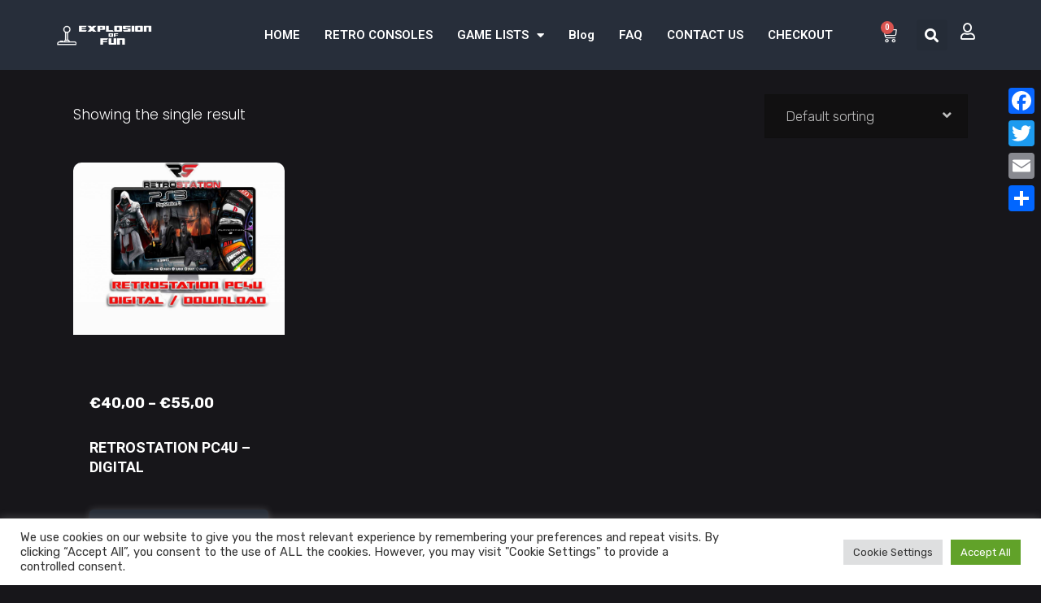

--- FILE ---
content_type: text/css
request_url: https://explosionoffun.com/wp-content/plugins/smooth-back-to-top-button/assets/css/sbttb-fonts.css?ver=1.2
body_size: 109
content:
@font-face {
  font-family: 'wpxpress';
  src:  url('../fonts/wpxpress.eot?9zg56');
  src:  url('../fonts/wpxpress.eot?9zg56#iefix') format('embedded-opentype'),
    url('../fonts/wpxpress.ttf?9zg56') format('truetype'),
    url('../fonts/wpxpress.woff?9zg56') format('woff'),
    url('../fonts/wpxpress.svg?9zg56#wpxpress') format('svg');
  font-weight: normal;
  font-style: normal;
  font-display: block;
}

[class^="wpx-icon-"], [class*=" wpx-icon-"] {
  /* use !important to prevent issues with browser extensions that change fonts */
  font-family: 'wpxpress' !important;
  speak: none;
  font-style: normal;
  font-weight: normal;
  font-variant: normal;
  text-transform: none;
  line-height: 1;

  /* Better Font Rendering =========== */
  -webkit-font-smoothing: antialiased;
  -moz-osx-font-smoothing: grayscale;
}

.wpx-icon-arrow-up-light:before {
  content: "\e900";
}
.wpx-icon-arrow-up-bold:before {
  content: "\e911";
}
.wpx-icon-angle-double-up:before {
  content: "\e90a";
}
.wpx-icon-angle-up:before {
  content: "\e90c";
}
.wpx-icon-arrow-up-black:before {
  content: "\e908";
}
.wpx-icon-finger-up:before {
  content: "\e904";
}
.wpx-icon-finger-up-o:before {
  content: "\e905";
}


--- FILE ---
content_type: text/css
request_url: https://explosionoffun.com/wp-content/themes/playerx/assets/css/style_dynamic.css?ver=1762442000
body_size: -13
content:
h1 { color: #ffffff;font-family: Roboto;}h2 { color: #ffffff;font-family: Roboto;}h3 { color: #ffffff;font-family: Roboto;}h4 { color: #ffffff;font-family: Roboto;}h5 { color: #ffffff;font-family: Roboto;}h6 { color: #ffffff;font-family: Roboto;}p { color: #ffffff;font-family: Poppins;}.edgtf-page-footer .edgtf-footer-top-holder { background-color: #272e3a;}.edgtf-page-footer .edgtf-footer-bottom-holder { background-color: #272e3a;}.edgtf-page-footer { background-image: ;}.edgtf-page-header .edgtf-sticky-header .edgtf-sticky-holder { background-color: rgba(39, 46, 58, 1);}.edgtf-header-box .edgtf-top-bar-background { height: 91px;}.edgtf-page-header .edgtf-menu-area { background-color: rgba(39, 46, 58, 1);}.edgtf-main-menu > ul > li > a { padding: 0 15px;}.edgtf-side-menu { text-align: center;}.edgtf-side-menu .widget img { margin: 0 auto;}

--- FILE ---
content_type: text/css
request_url: https://explosionoffun.com/wp-content/uploads/elementor/css/post-46764.css?ver=1766652055
body_size: 1715
content:
.elementor-46764 .elementor-element.elementor-element-093b98f:not(.elementor-motion-effects-element-type-background), .elementor-46764 .elementor-element.elementor-element-093b98f > .elementor-motion-effects-container > .elementor-motion-effects-layer{background-color:#272E3A;}.elementor-46764 .elementor-element.elementor-element-093b98f{transition:background 0.3s, border 0.3s, border-radius 0.3s, box-shadow 0.3s;padding:10px 50px 10px 50px;z-index:999;}.elementor-46764 .elementor-element.elementor-element-093b98f > .elementor-background-overlay{transition:background 0.3s, border-radius 0.3s, opacity 0.3s;}.elementor-bc-flex-widget .elementor-46764 .elementor-element.elementor-element-6ef85a4.elementor-column .elementor-widget-wrap{align-items:center;}.elementor-46764 .elementor-element.elementor-element-6ef85a4.elementor-column.elementor-element[data-element_type="column"] > .elementor-widget-wrap.elementor-element-populated{align-content:center;align-items:center;}.elementor-widget-image .widget-image-caption{color:var( --e-global-color-text );font-family:var( --e-global-typography-text-font-family ), Sans-serif;font-weight:var( --e-global-typography-text-font-weight );}.elementor-bc-flex-widget .elementor-46764 .elementor-element.elementor-element-c937bff.elementor-column .elementor-widget-wrap{align-items:center;}.elementor-46764 .elementor-element.elementor-element-c937bff.elementor-column.elementor-element[data-element_type="column"] > .elementor-widget-wrap.elementor-element-populated{align-content:center;align-items:center;}.elementor-widget-nav-menu .elementor-nav-menu .elementor-item{font-family:var( --e-global-typography-primary-font-family ), Sans-serif;font-weight:var( --e-global-typography-primary-font-weight );}.elementor-widget-nav-menu .elementor-nav-menu--main .elementor-item{color:var( --e-global-color-text );fill:var( --e-global-color-text );}.elementor-widget-nav-menu .elementor-nav-menu--main .elementor-item:hover,
					.elementor-widget-nav-menu .elementor-nav-menu--main .elementor-item.elementor-item-active,
					.elementor-widget-nav-menu .elementor-nav-menu--main .elementor-item.highlighted,
					.elementor-widget-nav-menu .elementor-nav-menu--main .elementor-item:focus{color:var( --e-global-color-accent );fill:var( --e-global-color-accent );}.elementor-widget-nav-menu .elementor-nav-menu--main:not(.e--pointer-framed) .elementor-item:before,
					.elementor-widget-nav-menu .elementor-nav-menu--main:not(.e--pointer-framed) .elementor-item:after{background-color:var( --e-global-color-accent );}.elementor-widget-nav-menu .e--pointer-framed .elementor-item:before,
					.elementor-widget-nav-menu .e--pointer-framed .elementor-item:after{border-color:var( --e-global-color-accent );}.elementor-widget-nav-menu{--e-nav-menu-divider-color:var( --e-global-color-text );}.elementor-widget-nav-menu .elementor-nav-menu--dropdown .elementor-item, .elementor-widget-nav-menu .elementor-nav-menu--dropdown  .elementor-sub-item{font-family:var( --e-global-typography-accent-font-family ), Sans-serif;font-weight:var( --e-global-typography-accent-font-weight );}.elementor-46764 .elementor-element.elementor-element-a800184 .elementor-menu-toggle{margin:0 auto;}.elementor-46764 .elementor-element.elementor-element-a800184 .elementor-nav-menu--main .elementor-item{color:#FFFFFF;fill:#FFFFFF;padding-left:15px;padding-right:15px;}.elementor-46764 .elementor-element.elementor-element-a800184 .elementor-nav-menu--main .elementor-item:hover,
					.elementor-46764 .elementor-element.elementor-element-a800184 .elementor-nav-menu--main .elementor-item.elementor-item-active,
					.elementor-46764 .elementor-element.elementor-element-a800184 .elementor-nav-menu--main .elementor-item.highlighted,
					.elementor-46764 .elementor-element.elementor-element-a800184 .elementor-nav-menu--main .elementor-item:focus{color:#FFFFFF;fill:#FFFFFF;}.elementor-46764 .elementor-element.elementor-element-a800184 .elementor-nav-menu--main:not(.e--pointer-framed) .elementor-item:before,
					.elementor-46764 .elementor-element.elementor-element-a800184 .elementor-nav-menu--main:not(.e--pointer-framed) .elementor-item:after{background-color:#FF0E1F;}.elementor-46764 .elementor-element.elementor-element-a800184 .e--pointer-framed .elementor-item:before,
					.elementor-46764 .elementor-element.elementor-element-a800184 .e--pointer-framed .elementor-item:after{border-color:#FF0E1F;}.elementor-46764 .elementor-element.elementor-element-a800184 .elementor-nav-menu--main:not(.e--pointer-framed) .elementor-item.elementor-item-active:before,
					.elementor-46764 .elementor-element.elementor-element-a800184 .elementor-nav-menu--main:not(.e--pointer-framed) .elementor-item.elementor-item-active:after{background-color:#FF0E1F;}.elementor-46764 .elementor-element.elementor-element-a800184 .e--pointer-framed .elementor-item.elementor-item-active:before,
					.elementor-46764 .elementor-element.elementor-element-a800184 .e--pointer-framed .elementor-item.elementor-item-active:after{border-color:#FF0E1F;}.elementor-46764 .elementor-element.elementor-element-a800184 .elementor-nav-menu--dropdown a, .elementor-46764 .elementor-element.elementor-element-a800184 .elementor-menu-toggle{color:#FFFFFF;}.elementor-46764 .elementor-element.elementor-element-a800184 .elementor-nav-menu--dropdown{background-color:#17161A;}.elementor-46764 .elementor-element.elementor-element-a800184 .elementor-nav-menu--dropdown a:hover,
					.elementor-46764 .elementor-element.elementor-element-a800184 .elementor-nav-menu--dropdown a.elementor-item-active,
					.elementor-46764 .elementor-element.elementor-element-a800184 .elementor-nav-menu--dropdown a.highlighted{background-color:#FF0E1F;}.elementor-46764 .elementor-element.elementor-element-a800184 .elementor-nav-menu--dropdown a.elementor-item-active{background-color:#FF0E1F;}.elementor-46764 .elementor-element.elementor-element-a800184 .elementor-nav-menu--main > .elementor-nav-menu > li > .elementor-nav-menu--dropdown, .elementor-46764 .elementor-element.elementor-element-a800184 .elementor-nav-menu__container.elementor-nav-menu--dropdown{margin-top:20px !important;}.elementor-bc-flex-widget .elementor-46764 .elementor-element.elementor-element-048f09c.elementor-column .elementor-widget-wrap{align-items:center;}.elementor-46764 .elementor-element.elementor-element-048f09c.elementor-column.elementor-element[data-element_type="column"] > .elementor-widget-wrap.elementor-element-populated{align-content:center;align-items:center;}.elementor-widget-woocommerce-menu-cart .elementor-menu-cart__toggle .elementor-button{font-family:var( --e-global-typography-primary-font-family ), Sans-serif;font-weight:var( --e-global-typography-primary-font-weight );}.elementor-widget-woocommerce-menu-cart .elementor-menu-cart__product-name a{font-family:var( --e-global-typography-primary-font-family ), Sans-serif;font-weight:var( --e-global-typography-primary-font-weight );}.elementor-widget-woocommerce-menu-cart .elementor-menu-cart__product-price{font-family:var( --e-global-typography-primary-font-family ), Sans-serif;font-weight:var( --e-global-typography-primary-font-weight );}.elementor-widget-woocommerce-menu-cart .elementor-menu-cart__footer-buttons .elementor-button{font-family:var( --e-global-typography-primary-font-family ), Sans-serif;font-weight:var( --e-global-typography-primary-font-weight );}.elementor-widget-woocommerce-menu-cart .elementor-menu-cart__footer-buttons a.elementor-button--view-cart{font-family:var( --e-global-typography-primary-font-family ), Sans-serif;font-weight:var( --e-global-typography-primary-font-weight );}.elementor-widget-woocommerce-menu-cart .elementor-menu-cart__footer-buttons a.elementor-button--checkout{font-family:var( --e-global-typography-primary-font-family ), Sans-serif;font-weight:var( --e-global-typography-primary-font-weight );}.elementor-widget-woocommerce-menu-cart .woocommerce-mini-cart__empty-message{font-family:var( --e-global-typography-primary-font-family ), Sans-serif;font-weight:var( --e-global-typography-primary-font-weight );}.elementor-46764 .elementor-element.elementor-element-f937be5{width:auto;max-width:auto;--divider-style:solid;--subtotal-divider-style:solid;--elementor-remove-from-cart-button:none;--remove-from-cart-button:block;--toggle-button-icon-color:#FFFFFF;--toggle-button-icon-hover-color:#FF0E1F;--toggle-button-border-width:0px;--toggle-icon-size:20px;--cart-background-color:#1D222B;--cart-border-style:none;--cart-close-button-color:#FF0E1F;--cart-close-button-hover-color:#DDDDDD;--remove-item-button-color:#FF0E1F;--remove-item-button-hover-color:#DDDDDD;--menu-cart-subtotal-color:#FFFFFF;--cart-footer-layout:1fr 1fr;--products-max-height-sidecart:calc(100vh - 240px);--products-max-height-minicart:calc(100vh - 385px);--view-cart-button-background-color:#FF0E1F;--view-cart-button-hover-text-color:#1D222B;--view-cart-button-hover-background-color:#FFFFFF;--checkout-button-background-color:#FF0E1F;--checkout-button-hover-text-color:#1D222B;--checkout-button-hover-background-color:#FFFFFF;--empty-message-color:#FFFFFF;}.elementor-46764 .elementor-element.elementor-element-f937be5 .widget_shopping_cart_content{--subtotal-divider-left-width:0;--subtotal-divider-right-width:0;--subtotal-divider-color:#DDDDDD;}.elementor-widget-search-form input[type="search"].elementor-search-form__input{font-family:var( --e-global-typography-text-font-family ), Sans-serif;font-weight:var( --e-global-typography-text-font-weight );}.elementor-widget-search-form .elementor-search-form__input,
					.elementor-widget-search-form .elementor-search-form__icon,
					.elementor-widget-search-form .elementor-lightbox .dialog-lightbox-close-button,
					.elementor-widget-search-form .elementor-lightbox .dialog-lightbox-close-button:hover,
					.elementor-widget-search-form.elementor-search-form--skin-full_screen input[type="search"].elementor-search-form__input{color:var( --e-global-color-text );fill:var( --e-global-color-text );}.elementor-widget-search-form .elementor-search-form__submit{font-family:var( --e-global-typography-text-font-family ), Sans-serif;font-weight:var( --e-global-typography-text-font-weight );background-color:var( --e-global-color-secondary );}.elementor-46764 .elementor-element.elementor-element-645e4d3{width:auto;max-width:auto;}.elementor-46764 .elementor-element.elementor-element-645e4d3 > .elementor-widget-container{margin:0px 15px 0px 0px;}.elementor-46764 .elementor-element.elementor-element-645e4d3 .elementor-search-form{text-align:center;}.elementor-46764 .elementor-element.elementor-element-645e4d3 .elementor-search-form__toggle{--e-search-form-toggle-size:38px;--e-search-form-toggle-color:#FFFFFF;--e-search-form-toggle-icon-size:calc(45em / 100);}.elementor-46764 .elementor-element.elementor-element-645e4d3:not(.elementor-search-form--skin-full_screen) .elementor-search-form__container{border-radius:3px;}.elementor-46764 .elementor-element.elementor-element-645e4d3.elementor-search-form--skin-full_screen input[type="search"].elementor-search-form__input{border-radius:3px;}.elementor-46764 .elementor-element.elementor-element-645e4d3 .elementor-search-form__toggle:hover{--e-search-form-toggle-color:#FF0E1F;}.elementor-46764 .elementor-element.elementor-element-645e4d3 .elementor-search-form__toggle:focus{--e-search-form-toggle-color:#FF0E1F;}.elementor-widget-icon.elementor-view-stacked .elementor-icon{background-color:var( --e-global-color-primary );}.elementor-widget-icon.elementor-view-framed .elementor-icon, .elementor-widget-icon.elementor-view-default .elementor-icon{color:var( --e-global-color-primary );border-color:var( --e-global-color-primary );}.elementor-widget-icon.elementor-view-framed .elementor-icon, .elementor-widget-icon.elementor-view-default .elementor-icon svg{fill:var( --e-global-color-primary );}.elementor-46764 .elementor-element.elementor-element-8d8c5ab{width:auto;max-width:auto;}.elementor-46764 .elementor-element.elementor-element-8d8c5ab .elementor-icon-wrapper{text-align:center;}.elementor-46764 .elementor-element.elementor-element-8d8c5ab.elementor-view-stacked .elementor-icon{background-color:#FFFFFF;}.elementor-46764 .elementor-element.elementor-element-8d8c5ab.elementor-view-framed .elementor-icon, .elementor-46764 .elementor-element.elementor-element-8d8c5ab.elementor-view-default .elementor-icon{color:#FFFFFF;border-color:#FFFFFF;}.elementor-46764 .elementor-element.elementor-element-8d8c5ab.elementor-view-framed .elementor-icon, .elementor-46764 .elementor-element.elementor-element-8d8c5ab.elementor-view-default .elementor-icon svg{fill:#FFFFFF;}.elementor-46764 .elementor-element.elementor-element-8d8c5ab.elementor-view-stacked .elementor-icon:hover{background-color:#FF0E1F;}.elementor-46764 .elementor-element.elementor-element-8d8c5ab.elementor-view-framed .elementor-icon:hover, .elementor-46764 .elementor-element.elementor-element-8d8c5ab.elementor-view-default .elementor-icon:hover{color:#FF0E1F;border-color:#FF0E1F;}.elementor-46764 .elementor-element.elementor-element-8d8c5ab.elementor-view-framed .elementor-icon:hover, .elementor-46764 .elementor-element.elementor-element-8d8c5ab.elementor-view-default .elementor-icon:hover svg{fill:#FF0E1F;}.elementor-46764 .elementor-element.elementor-element-8d8c5ab .elementor-icon{font-size:20px;}.elementor-46764 .elementor-element.elementor-element-8d8c5ab .elementor-icon svg{height:20px;}.elementor-46764 .elementor-element.elementor-element-2354c24 > .elementor-widget-container{background-color:#FFFFFF;}.elementor-46764 .elementor-element.elementor-element-2354c24 .elementor-menu-toggle{margin:0 auto;}.elementor-46764 .elementor-element.elementor-element-2354c24 .elementor-nav-menu--main .elementor-item{color:#FFFFFF;fill:#FFFFFF;padding-left:15px;padding-right:15px;}.elementor-46764 .elementor-element.elementor-element-2354c24 .elementor-nav-menu--main .elementor-item:hover,
					.elementor-46764 .elementor-element.elementor-element-2354c24 .elementor-nav-menu--main .elementor-item.elementor-item-active,
					.elementor-46764 .elementor-element.elementor-element-2354c24 .elementor-nav-menu--main .elementor-item.highlighted,
					.elementor-46764 .elementor-element.elementor-element-2354c24 .elementor-nav-menu--main .elementor-item:focus{color:#FFFFFF;fill:#FFFFFF;}.elementor-46764 .elementor-element.elementor-element-2354c24 .elementor-nav-menu--main:not(.e--pointer-framed) .elementor-item:before,
					.elementor-46764 .elementor-element.elementor-element-2354c24 .elementor-nav-menu--main:not(.e--pointer-framed) .elementor-item:after{background-color:#FF0E1F;}.elementor-46764 .elementor-element.elementor-element-2354c24 .e--pointer-framed .elementor-item:before,
					.elementor-46764 .elementor-element.elementor-element-2354c24 .e--pointer-framed .elementor-item:after{border-color:#FF0E1F;}.elementor-46764 .elementor-element.elementor-element-2354c24 .elementor-nav-menu--main:not(.e--pointer-framed) .elementor-item.elementor-item-active:before,
					.elementor-46764 .elementor-element.elementor-element-2354c24 .elementor-nav-menu--main:not(.e--pointer-framed) .elementor-item.elementor-item-active:after{background-color:#FF0E1F;}.elementor-46764 .elementor-element.elementor-element-2354c24 .e--pointer-framed .elementor-item.elementor-item-active:before,
					.elementor-46764 .elementor-element.elementor-element-2354c24 .e--pointer-framed .elementor-item.elementor-item-active:after{border-color:#FF0E1F;}.elementor-46764 .elementor-element.elementor-element-2354c24 .elementor-nav-menu--dropdown a, .elementor-46764 .elementor-element.elementor-element-2354c24 .elementor-menu-toggle{color:#FFFFFF;}.elementor-46764 .elementor-element.elementor-element-2354c24 .elementor-nav-menu--dropdown{background-color:#17161A;}.elementor-46764 .elementor-element.elementor-element-2354c24 .elementor-nav-menu--dropdown a:hover,
					.elementor-46764 .elementor-element.elementor-element-2354c24 .elementor-nav-menu--dropdown a.elementor-item-active,
					.elementor-46764 .elementor-element.elementor-element-2354c24 .elementor-nav-menu--dropdown a.highlighted{background-color:#FF0E1F;}.elementor-46764 .elementor-element.elementor-element-2354c24 .elementor-nav-menu--dropdown a.elementor-item-active{background-color:#FF0E1F;}.elementor-46764 .elementor-element.elementor-element-2354c24 div.elementor-menu-toggle{color:#000000;}.elementor-46764 .elementor-element.elementor-element-2354c24 div.elementor-menu-toggle svg{fill:#000000;}@media(min-width:768px){.elementor-46764 .elementor-element.elementor-element-6ef85a4{width:14.976%;}.elementor-46764 .elementor-element.elementor-element-c937bff{width:69.655%;}.elementor-46764 .elementor-element.elementor-element-048f09c{width:15.034%;}}@media(max-width:1024px) and (min-width:768px){.elementor-46764 .elementor-element.elementor-element-6ef85a4{width:25%;}.elementor-46764 .elementor-element.elementor-element-048f09c{width:75%;}}@media(max-width:1024px){.elementor-46764 .elementor-element.elementor-element-093b98f{padding:10px 10px 10px 10px;}.elementor-46764 .elementor-element.elementor-element-048f09c.elementor-column > .elementor-widget-wrap{justify-content:flex-end;}.elementor-46764 .elementor-element.elementor-element-645e4d3 > .elementor-widget-container{margin:0px 15px 0px 0px;}.elementor-46764 .elementor-element.elementor-element-8d8c5ab > .elementor-widget-container{margin:0px 20px -8px 0px;}.elementor-46764 .elementor-element.elementor-element-2354c24{width:var( --container-widget-width, 40px );max-width:40px;--container-widget-width:40px;--container-widget-flex-grow:0;}.elementor-46764 .elementor-element.elementor-element-2354c24 > .elementor-widget-container{margin:0px 0px 0px 0px;border-radius:5px 5px 5px 5px;}}@media(max-width:767px){.elementor-46764 .elementor-element.elementor-element-6ef85a4{width:40%;}.elementor-46764 .elementor-element.elementor-element-84e83b8 img{width:100%;max-width:100%;}.elementor-46764 .elementor-element.elementor-element-048f09c{width:60%;}.elementor-46764 .elementor-element.elementor-element-f937be5{--toggle-icon-padding:10px 10px 10px 10px;--space-between-buttons:0px;}.elementor-46764 .elementor-element.elementor-element-645e4d3 > .elementor-widget-container{margin:0px 10px 0px 0px;}.elementor-46764 .elementor-element.elementor-element-8d8c5ab > .elementor-widget-container{margin:0px 15px -8px 0px;}.elementor-46764 .elementor-element.elementor-element-8d8c5ab .elementor-icon{font-size:20px;}.elementor-46764 .elementor-element.elementor-element-8d8c5ab .elementor-icon svg{height:20px;}.elementor-46764 .elementor-element.elementor-element-2354c24{--container-widget-width:30px;--container-widget-flex-grow:0;width:var( --container-widget-width, 30px );max-width:30px;--nav-menu-icon-size:18px;}}

--- FILE ---
content_type: text/css
request_url: https://explosionoffun.com/wp-content/uploads/elementor/css/post-190.css?ver=1766652055
body_size: 1010
content:
.elementor-190 .elementor-element.elementor-element-60aee56:not(.elementor-motion-effects-element-type-background), .elementor-190 .elementor-element.elementor-element-60aee56 > .elementor-motion-effects-container > .elementor-motion-effects-layer{background-color:#1D222B;}.elementor-190 .elementor-element.elementor-element-60aee56{transition:background 0.3s, border 0.3s, border-radius 0.3s, box-shadow 0.3s;padding:50px 50px 30px 50px;}.elementor-190 .elementor-element.elementor-element-60aee56 > .elementor-background-overlay{transition:background 0.3s, border-radius 0.3s, opacity 0.3s;}.elementor-widget-image .widget-image-caption{color:var( --e-global-color-text );font-family:var( --e-global-typography-text-font-family ), Sans-serif;font-weight:var( --e-global-typography-text-font-weight );}.elementor-190 .elementor-element.elementor-element-d6d1821{text-align:left;}.elementor-widget-heading .elementor-heading-title{font-family:var( --e-global-typography-primary-font-family ), Sans-serif;font-weight:var( --e-global-typography-primary-font-weight );color:var( --e-global-color-primary );}.elementor-190 .elementor-element.elementor-element-4a38218 .elementor-heading-title{font-family:"Roboto", Sans-serif;font-weight:400;color:#FFFFFF;}.elementor-widget-icon-list .elementor-icon-list-item:not(:last-child):after{border-color:var( --e-global-color-text );}.elementor-widget-icon-list .elementor-icon-list-icon i{color:var( --e-global-color-primary );}.elementor-widget-icon-list .elementor-icon-list-icon svg{fill:var( --e-global-color-primary );}.elementor-widget-icon-list .elementor-icon-list-item > .elementor-icon-list-text, .elementor-widget-icon-list .elementor-icon-list-item > a{font-family:var( --e-global-typography-text-font-family ), Sans-serif;font-weight:var( --e-global-typography-text-font-weight );}.elementor-widget-icon-list .elementor-icon-list-text{color:var( --e-global-color-secondary );}.elementor-190 .elementor-element.elementor-element-8f14ad9 .elementor-icon-list-items:not(.elementor-inline-items) .elementor-icon-list-item:not(:last-child){padding-block-end:calc(9px/2);}.elementor-190 .elementor-element.elementor-element-8f14ad9 .elementor-icon-list-items:not(.elementor-inline-items) .elementor-icon-list-item:not(:first-child){margin-block-start:calc(9px/2);}.elementor-190 .elementor-element.elementor-element-8f14ad9 .elementor-icon-list-items.elementor-inline-items .elementor-icon-list-item{margin-inline:calc(9px/2);}.elementor-190 .elementor-element.elementor-element-8f14ad9 .elementor-icon-list-items.elementor-inline-items{margin-inline:calc(-9px/2);}.elementor-190 .elementor-element.elementor-element-8f14ad9 .elementor-icon-list-items.elementor-inline-items .elementor-icon-list-item:after{inset-inline-end:calc(-9px/2);}.elementor-190 .elementor-element.elementor-element-8f14ad9 .elementor-icon-list-icon i{color:#FFFFFF;transition:color 0.3s;}.elementor-190 .elementor-element.elementor-element-8f14ad9 .elementor-icon-list-icon svg{fill:#FFFFFF;transition:fill 0.3s;}.elementor-190 .elementor-element.elementor-element-8f14ad9 .elementor-icon-list-item:hover .elementor-icon-list-icon i{color:#FF0E1F;}.elementor-190 .elementor-element.elementor-element-8f14ad9 .elementor-icon-list-item:hover .elementor-icon-list-icon svg{fill:#FF0E1F;}.elementor-190 .elementor-element.elementor-element-8f14ad9{--e-icon-list-icon-size:18px;--icon-vertical-offset:0px;}.elementor-190 .elementor-element.elementor-element-8f14ad9 .elementor-icon-list-icon{padding-inline-end:10px;}.elementor-190 .elementor-element.elementor-element-8f14ad9 .elementor-icon-list-item > .elementor-icon-list-text, .elementor-190 .elementor-element.elementor-element-8f14ad9 .elementor-icon-list-item > a{font-family:"Roboto", Sans-serif;font-size:16px;font-weight:400;}.elementor-190 .elementor-element.elementor-element-8f14ad9 .elementor-icon-list-text{color:#FFFFFF;transition:color 0.3s;}.elementor-190 .elementor-element.elementor-element-8f14ad9 .elementor-icon-list-item:hover .elementor-icon-list-text{color:#FF0E1F;}.elementor-190 .elementor-element.elementor-element-33ce222 .elementor-icon-list-icon i{color:#FF0E1F;transition:color 0.3s;}.elementor-190 .elementor-element.elementor-element-33ce222 .elementor-icon-list-icon svg{fill:#FF0E1F;transition:fill 0.3s;}.elementor-190 .elementor-element.elementor-element-33ce222{--e-icon-list-icon-size:22px;--icon-vertical-offset:0px;}.elementor-190 .elementor-element.elementor-element-33ce222 .elementor-icon-list-icon{padding-inline-end:0px;}.elementor-190 .elementor-element.elementor-element-33ce222 .elementor-icon-list-item > .elementor-icon-list-text, .elementor-190 .elementor-element.elementor-element-33ce222 .elementor-icon-list-item > a{font-family:"Roboto", Sans-serif;font-size:20px;font-weight:400;}.elementor-190 .elementor-element.elementor-element-33ce222 .elementor-icon-list-text{color:#FFFFFF;transition:color 0.3s;}.elementor-190 .elementor-element.elementor-element-fcd2879 .elementor-icon-list-items:not(.elementor-inline-items) .elementor-icon-list-item:not(:last-child){padding-block-end:calc(15px/2);}.elementor-190 .elementor-element.elementor-element-fcd2879 .elementor-icon-list-items:not(.elementor-inline-items) .elementor-icon-list-item:not(:first-child){margin-block-start:calc(15px/2);}.elementor-190 .elementor-element.elementor-element-fcd2879 .elementor-icon-list-items.elementor-inline-items .elementor-icon-list-item{margin-inline:calc(15px/2);}.elementor-190 .elementor-element.elementor-element-fcd2879 .elementor-icon-list-items.elementor-inline-items{margin-inline:calc(-15px/2);}.elementor-190 .elementor-element.elementor-element-fcd2879 .elementor-icon-list-items.elementor-inline-items .elementor-icon-list-item:after{inset-inline-end:calc(-15px/2);}.elementor-190 .elementor-element.elementor-element-fcd2879 .elementor-icon-list-item:not(:last-child):after{content:"";border-color:#000000;}.elementor-190 .elementor-element.elementor-element-fcd2879 .elementor-icon-list-items:not(.elementor-inline-items) .elementor-icon-list-item:not(:last-child):after{border-block-start-style:solid;border-block-start-width:1px;}.elementor-190 .elementor-element.elementor-element-fcd2879 .elementor-icon-list-items.elementor-inline-items .elementor-icon-list-item:not(:last-child):after{border-inline-start-style:solid;}.elementor-190 .elementor-element.elementor-element-fcd2879 .elementor-inline-items .elementor-icon-list-item:not(:last-child):after{border-inline-start-width:1px;}.elementor-190 .elementor-element.elementor-element-fcd2879 .elementor-icon-list-icon i{color:#FFFFFF;transition:color 0.3s;}.elementor-190 .elementor-element.elementor-element-fcd2879 .elementor-icon-list-icon svg{fill:#FFFFFF;transition:fill 0.3s;}.elementor-190 .elementor-element.elementor-element-fcd2879 .elementor-icon-list-item:hover .elementor-icon-list-icon i{color:#FF0E1F;}.elementor-190 .elementor-element.elementor-element-fcd2879 .elementor-icon-list-item:hover .elementor-icon-list-icon svg{fill:#FF0E1F;}.elementor-190 .elementor-element.elementor-element-fcd2879{--e-icon-list-icon-size:18px;--icon-vertical-offset:0px;}.elementor-190 .elementor-element.elementor-element-fcd2879 .elementor-icon-list-icon{padding-inline-end:10px;}.elementor-190 .elementor-element.elementor-element-fcd2879 .elementor-icon-list-item > .elementor-icon-list-text, .elementor-190 .elementor-element.elementor-element-fcd2879 .elementor-icon-list-item > a{font-family:"Roboto", Sans-serif;font-size:16px;font-weight:400;}.elementor-190 .elementor-element.elementor-element-fcd2879 .elementor-icon-list-text{color:#FFFFFF;transition:color 0.3s;}.elementor-190 .elementor-element.elementor-element-fcd2879 .elementor-icon-list-item:hover .elementor-icon-list-text{color:#FF0E1F;}.elementor-190 .elementor-element.elementor-element-968c004 .elementor-icon-list-icon i{color:#FF0E1F;transition:color 0.3s;}.elementor-190 .elementor-element.elementor-element-968c004 .elementor-icon-list-icon svg{fill:#FF0E1F;transition:fill 0.3s;}.elementor-190 .elementor-element.elementor-element-968c004{--e-icon-list-icon-size:22px;--icon-vertical-offset:0px;}.elementor-190 .elementor-element.elementor-element-968c004 .elementor-icon-list-icon{padding-inline-end:0px;}.elementor-190 .elementor-element.elementor-element-968c004 .elementor-icon-list-item > .elementor-icon-list-text, .elementor-190 .elementor-element.elementor-element-968c004 .elementor-icon-list-item > a{font-family:"Roboto", Sans-serif;font-size:20px;font-weight:400;}.elementor-190 .elementor-element.elementor-element-968c004 .elementor-icon-list-text{color:#FFFFFF;transition:color 0.3s;}.elementor-190 .elementor-element.elementor-element-3714cf5 .elementor-icon-list-items:not(.elementor-inline-items) .elementor-icon-list-item:not(:last-child){padding-block-end:calc(15px/2);}.elementor-190 .elementor-element.elementor-element-3714cf5 .elementor-icon-list-items:not(.elementor-inline-items) .elementor-icon-list-item:not(:first-child){margin-block-start:calc(15px/2);}.elementor-190 .elementor-element.elementor-element-3714cf5 .elementor-icon-list-items.elementor-inline-items .elementor-icon-list-item{margin-inline:calc(15px/2);}.elementor-190 .elementor-element.elementor-element-3714cf5 .elementor-icon-list-items.elementor-inline-items{margin-inline:calc(-15px/2);}.elementor-190 .elementor-element.elementor-element-3714cf5 .elementor-icon-list-items.elementor-inline-items .elementor-icon-list-item:after{inset-inline-end:calc(-15px/2);}.elementor-190 .elementor-element.elementor-element-3714cf5 .elementor-icon-list-item:not(:last-child):after{content:"";border-color:#000000;}.elementor-190 .elementor-element.elementor-element-3714cf5 .elementor-icon-list-items:not(.elementor-inline-items) .elementor-icon-list-item:not(:last-child):after{border-block-start-style:solid;border-block-start-width:1px;}.elementor-190 .elementor-element.elementor-element-3714cf5 .elementor-icon-list-items.elementor-inline-items .elementor-icon-list-item:not(:last-child):after{border-inline-start-style:solid;}.elementor-190 .elementor-element.elementor-element-3714cf5 .elementor-inline-items .elementor-icon-list-item:not(:last-child):after{border-inline-start-width:1px;}.elementor-190 .elementor-element.elementor-element-3714cf5 .elementor-icon-list-icon i{color:#FFFFFF;transition:color 0.3s;}.elementor-190 .elementor-element.elementor-element-3714cf5 .elementor-icon-list-icon svg{fill:#FFFFFF;transition:fill 0.3s;}.elementor-190 .elementor-element.elementor-element-3714cf5 .elementor-icon-list-item:hover .elementor-icon-list-icon i{color:#FF0E1F;}.elementor-190 .elementor-element.elementor-element-3714cf5 .elementor-icon-list-item:hover .elementor-icon-list-icon svg{fill:#FF0E1F;}.elementor-190 .elementor-element.elementor-element-3714cf5{--e-icon-list-icon-size:18px;--icon-vertical-offset:0px;}.elementor-190 .elementor-element.elementor-element-3714cf5 .elementor-icon-list-icon{padding-inline-end:10px;}.elementor-190 .elementor-element.elementor-element-3714cf5 .elementor-icon-list-item > .elementor-icon-list-text, .elementor-190 .elementor-element.elementor-element-3714cf5 .elementor-icon-list-item > a{font-family:"Roboto", Sans-serif;font-size:16px;font-weight:400;}.elementor-190 .elementor-element.elementor-element-3714cf5 .elementor-icon-list-text{color:#FFFFFF;transition:color 0.3s;}.elementor-190 .elementor-element.elementor-element-3714cf5 .elementor-icon-list-item:hover .elementor-icon-list-text{color:#FF0E1F;}.elementor-190 .elementor-element.elementor-element-ee5bf84{--grid-template-columns:repeat(0, auto);--icon-size:16px;--grid-column-gap:5px;--grid-row-gap:0px;}.elementor-190 .elementor-element.elementor-element-ee5bf84 .elementor-widget-container{text-align:left;}.elementor-190 .elementor-element.elementor-element-94637b0{text-align:left;}.elementor-190 .elementor-element.elementor-element-94637b0 img{width:70%;}.elementor-widget-text-editor{font-family:var( --e-global-typography-text-font-family ), Sans-serif;font-weight:var( --e-global-typography-text-font-weight );color:var( --e-global-color-text );}.elementor-widget-text-editor.elementor-drop-cap-view-stacked .elementor-drop-cap{background-color:var( --e-global-color-primary );}.elementor-widget-text-editor.elementor-drop-cap-view-framed .elementor-drop-cap, .elementor-widget-text-editor.elementor-drop-cap-view-default .elementor-drop-cap{color:var( --e-global-color-primary );border-color:var( --e-global-color-primary );}.elementor-190 .elementor-element.elementor-element-5175701{color:#FFFFFF;}.elementor-190 .elementor-element.elementor-element-9d304fd{text-align:left;}.elementor-190 .elementor-element.elementor-element-9d304fd img{width:50%;}.elementor-190 .elementor-element.elementor-element-08aa11f:not(.elementor-motion-effects-element-type-background), .elementor-190 .elementor-element.elementor-element-08aa11f > .elementor-motion-effects-container > .elementor-motion-effects-layer{background-color:#1D222B;}.elementor-190 .elementor-element.elementor-element-08aa11f{transition:background 0.3s, border 0.3s, border-radius 0.3s, box-shadow 0.3s;padding:0px 0px 30px 0px;}.elementor-190 .elementor-element.elementor-element-08aa11f > .elementor-background-overlay{transition:background 0.3s, border-radius 0.3s, opacity 0.3s;}.elementor-190 .elementor-element.elementor-element-2308238{text-align:center;}.elementor-190 .elementor-element.elementor-element-2308238 .elementor-heading-title{font-family:"Roboto", Sans-serif;font-weight:400;color:#FFFFFF;}@media(max-width:1024px){.elementor-190 .elementor-element.elementor-element-60aee56{padding:50px 20px 20px 20px;}.elementor-190 .elementor-element.elementor-element-94637b0 img{width:60%;}}@media(max-width:767px){.elementor-190 .elementor-element.elementor-element-d6d1821{text-align:left;}.elementor-190 .elementor-element.elementor-element-4a38218 > .elementor-widget-container{margin:10px 0px 0px 0px;}.elementor-190 .elementor-element.elementor-element-33ce222 .elementor-icon-list-item > .elementor-icon-list-text, .elementor-190 .elementor-element.elementor-element-33ce222 .elementor-icon-list-item > a{font-size:18px;}.elementor-190 .elementor-element.elementor-element-968c004 .elementor-icon-list-item > .elementor-icon-list-text, .elementor-190 .elementor-element.elementor-element-968c004 .elementor-icon-list-item > a{font-size:18px;}.elementor-190 .elementor-element.elementor-element-9d304fd{text-align:left;}.elementor-190 .elementor-element.elementor-element-9d304fd img{width:50%;}}@media(max-width:1024px) and (min-width:768px){.elementor-190 .elementor-element.elementor-element-adfe6fd{width:50%;}.elementor-190 .elementor-element.elementor-element-ff1b5aa{width:50%;}.elementor-190 .elementor-element.elementor-element-86f40c2{width:50%;}.elementor-190 .elementor-element.elementor-element-281aca4{width:50%;}}

--- FILE ---
content_type: text/css
request_url: https://explosionoffun.com/wp-content/uploads/elementor/css/post-46914.css?ver=1766653528
body_size: 482
content:
.elementor-46914 .elementor-element.elementor-element-c824745{margin-top:0px;margin-bottom:0px;}.elementor-46914 .elementor-element.elementor-element-fe48c4a:not(.elementor-motion-effects-element-type-background) > .elementor-widget-wrap, .elementor-46914 .elementor-element.elementor-element-fe48c4a > .elementor-widget-wrap > .elementor-motion-effects-container > .elementor-motion-effects-layer{background-color:#000000;}.elementor-46914 .elementor-element.elementor-element-fe48c4a > .elementor-widget-wrap > .elementor-widget:not(.elementor-widget__width-auto):not(.elementor-widget__width-initial):not(:last-child):not(.elementor-absolute){margin-bottom:5px;}.elementor-46914 .elementor-element.elementor-element-fe48c4a > .elementor-element-populated, .elementor-46914 .elementor-element.elementor-element-fe48c4a > .elementor-element-populated > .elementor-background-overlay, .elementor-46914 .elementor-element.elementor-element-fe48c4a > .elementor-background-slideshow{border-radius:10px 10px 10px 10px;}.elementor-46914 .elementor-element.elementor-element-fe48c4a > .elementor-element-populated{transition:background 0.3s, border 0.3s, border-radius 0.3s, box-shadow 0.3s;padding:0px 0px 0px 0px;}.elementor-46914 .elementor-element.elementor-element-fe48c4a > .elementor-element-populated > .elementor-background-overlay{transition:background 0.3s, border-radius 0.3s, opacity 0.3s;}.elementor-46914 .elementor-element.elementor-element-59c28d9 .jet-woo-builder-archive-product-thumbnail{border-radius:10px 10px 0px 0px;overflow:hidden;}.elementor-46914 .elementor-element.elementor-element-59c28d9 .jet-woo-builder-archive-product-thumbnail__wrapper{text-align:center;}.elementor-46914 .elementor-element.elementor-element-40d500e > .elementor-widget-wrap > .elementor-widget:not(.elementor-widget__width-auto):not(.elementor-widget__width-initial):not(:last-child):not(.elementor-absolute){margin-bottom:0px;}.elementor-46914 .elementor-element.elementor-element-40d500e > .elementor-element-populated{margin:-20px 0px 0px 0px;--e-column-margin-right:0px;--e-column-margin-left:0px;padding:0px 20px 20px 20px;}.elementor-46914 .elementor-element.elementor-element-3074952 > .elementor-widget-container{margin:20px 0px 0px 0px;}.elementor-46914 .elementor-element.elementor-element-3074952 .jet-woo-product-price del{display:inline-block;text-decoration:line-through;}.elementor-46914 .elementor-element.elementor-element-3074952 .jet-woo-product-price ins{display:inline-block;font-weight:400;}.elementor-46914 .elementor-element.elementor-element-3074952 .jet-woo-product-price del+ins{margin-left:0px;}.elementor-46914 .elementor-element.elementor-element-3074952 .jet-woo-product-price{font-size:18px;font-weight:600;color:#FFFFFF;text-align:left;}.elementor-46914 .elementor-element.elementor-element-3074952 .jet-woo-product-price del .amount{font-weight:400;}.elementor-46914 .elementor-element.elementor-element-3074952 .jet-woo-product-price ins .amount{text-decoration:none;}.elementor-46914 .elementor-element.elementor-element-3074952 .jet-woo-product-price .woocommerce-Price-currencySymbol{vertical-align:baseline;}.elementor-46914 .elementor-element.elementor-element-3dcec2a > .elementor-widget-container{margin:-10px 0px 0px 0px;}.elementor-46914 .elementor-element.elementor-element-3dcec2a .jet-woo-builder-archive-product-title, .elementor-46914 .elementor-element.elementor-element-3dcec2a .jet-woo-builder-archive-product-title a{font-size:18px;}.elementor-widget-jet-woo-builder-archive-add-to-cart .jet-woo-quantity-button-added .jet-woo-qty-controls-holder{background-color:var( --e-global-color-primary );}.elementor-46914 .elementor-element.elementor-element-448e053 .jet-woo-builder-archive-add-to-cart .button{display:block;font-size:18px;font-weight:500;background-color:#262D38;box-shadow:0px 0px 10px 0px rgba(255, 255, 255, 0.19);border-radius:5px 5px 5px 5px;padding:8px 8px 8px 8px;}.elementor-46914 .elementor-element.elementor-element-448e053 .jet-woo-builder-archive-add-to-cart .button:hover{color:#FFFFFF;background-color:#FF0E1F;}.elementor-46914 .elementor-element.elementor-element-448e053 .jet-woo-builder-archive-add-to-cart{text-align:center;}

--- FILE ---
content_type: application/javascript
request_url: https://explosionoffun.com/wp-content/plugins/jet-tricks/assets/js/jet-tricks-frontend.js?ver=1.4.4
body_size: 5458
content:
( function( $, elementor ) {

	'use strict';

	var JetTricks = {

		init: function() {
			elementor.hooks.addAction( 'frontend/element_ready/section', JetTricks.elementorSection );
			elementor.hooks.addAction( 'frontend/element_ready/container', JetTricks.elementorSection );
			elementor.hooks.addAction( 'frontend/element_ready/column', JetTricks.elementorColumn );
			elementor.hooks.addAction( 'frontend/element_ready/widget', JetTricks.elementorWidget );

			var widgets = {
				'jet-view-more.default' : JetTricks.widgetViewMore,
				'jet-unfold.default' : JetTricks.widgetUnfold,
				'jet-hotspots.default' : JetTricks.widgetHotspots
			};

			$.each( widgets, function( widget, callback ) {
				elementor.hooks.addAction( 'frontend/element_ready/' + widget, callback );
			});
		},

		elementorSection: function( $scope ) {
			var $target        = $scope,
				sectionId      = $scope.data( 'id' ),
				editMode       = Boolean( elementor.isEditMode() ),
				settings       = {};

			if ( window.JetTricksSettings && window.JetTricksSettings.elements_data.sections.hasOwnProperty( sectionId ) ) {
				settings = window.JetTricksSettings.elements_data.sections[ sectionId ];
			}

			if ( editMode ) {
				settings = JetTricks.sectionEditorSettings( sectionId );
			}

			if ( ! settings ) {
				return false;
			}

			if ( jQuery.isEmptyObject( settings ) ) {
				return false;
			}

			if ( 'false' === settings.particles || '' === settings.particles_json ) {
				return false;
			}

			var particlesId   = 'jet-tricks-particles-instance-' + sectionId,
				particlesJson = JSON.parse( settings.particles_json );

			$scope.prepend( '<div id="' + particlesId + '" class="jet-tricks-particles-section__instance"></div>' );

			tsParticles.load( particlesId, particlesJson );

		},

		elementorColumn: function( $scope ) {
			var $target  = $scope,
				$parentSection = $scope.closest( '.elementor-section' ),
				isLegacyModeActive = !!$target.find( '> .elementor-column-wrap' ).length,
				$window  = $( window ),
				columnId = $target.data( 'id' ),
				editMode = Boolean( elementor.isEditMode() ),
				settings = {},
				stickyInstance = null,
				stickyInstanceOptions = {
					topSpacing: 50,
					bottomSpacing: 50,
					containerSelector: isLegacyModeActive ? '.elementor-row' : '.elementor-container',
					innerWrapperSelector: isLegacyModeActive ? '.elementor-column-wrap' : '.elementor-widget-wrap',
				},
				$observerTarget = $target.find('.elementor-element');

			if ( ! editMode ) {
				settings = $target.data( 'jet-settings' );

				if ( $target.hasClass( 'jet-sticky-column' ) ) {

					if ( -1 !== settings['stickyOn'].indexOf( elementorFrontend.getCurrentDeviceMode() ) ) {

						stickyInstanceOptions.topSpacing = settings['topSpacing'];
						stickyInstanceOptions.bottomSpacing = settings['bottomSpacing'];

						imagesLoaded( $parentSection, function() {
							$target.data( 'stickyColumnInit', true );
							stickyInstance = new StickySidebar( $target[0], stickyInstanceOptions );
						} );

						var targetMutation = $target[0],
							config         = { attributes: true, childList: true, subtree: true };

						var callbackMutation = function( mutationsList, observer ) {
							for( var mutation of mutationsList ) {
								if ( 'attributes' === mutation.type ) {
									$target[0].style.height = 'auto';
								}
							}
						};

						var observer = new MutationObserver( callbackMutation );
						observer.observe( targetMutation, config );

						$window.on( 'resize.JetTricksStickyColumn orientationchange.JetTricksStickyColumn', JetTricksTools.debounce( 50, resizeDebounce ) );

						MutationObserver = window.MutationObserver || window.WebKitMutationObserver;

						var observer = new MutationObserver( function( mutations ) {
							if ( stickyInstance ) {
								mutations.forEach( function(mutation){
									if (mutation.attributeName === 'class') {
										setTimeout( function() {
											stickyInstance.destroy();
											stickyInstance = new StickySidebar( $target[0], stickyInstanceOptions );
										}, 100 );
									}
								} )
							}
						} );

						$observerTarget.each( function(){
							observer.observe( $( this )[0], {
								// subtree: true,
								// childList: true,
								attributes: true
							} );
						} )
					}
				}
			} else {

				return false;

				settings = JetTricks.columnEditorSettings( columnId );

				if ( 'true' === settings['sticky'] ) {
					$target.addClass( 'jet-sticky-column' );

					if ( -1 !== settings['stickyOn'].indexOf( elementorFrontend.getCurrentDeviceMode() ) ) {
						stickyInstanceOptions.topSpacing = settings['topSpacing'];
						stickyInstanceOptions.bottomSpacing = settings['bottomSpacing'];

						$target.data( 'stickyColumnInit', true );
						stickyInstance = new StickySidebar( $target[0], stickyInstanceOptions );

						$window.on( 'resize.JetTricksStickyColumn orientationchange.JetTricksStickyColumn', JetTricksTools.debounce( 50, resizeDebounce ) );
					}
				}
			}

			function resizeDebounce() {
				var currentDeviceMode = elementorFrontend.getCurrentDeviceMode(),
					availableDevices  = settings['stickyOn'] || [],
					isInit            = $target.data( 'stickyColumnInit' );

				if ( -1 !== availableDevices.indexOf( currentDeviceMode ) ) {

					if ( ! isInit ) {
						$target.data( 'stickyColumnInit', true );
						stickyInstance = new StickySidebar( $target[0], stickyInstanceOptions );
						stickyInstance.updateSticky();
					}
				} else {
					$target.data( 'stickyColumnInit', false );
					stickyInstance.destroy();
				}
			}

		},

		elementorWidget: function( $scope ) {
			var parallaxInstance = null,
				satelliteInstance = null,
				tooltipInstance = null;

			parallaxInstance = new jetWidgetParallax( $scope );
			parallaxInstance.init();

			satelliteInstance = new jetWidgetSatellite( $scope );
			satelliteInstance.init();

			tooltipInstance = new jetWidgetTooltip( $scope );
			tooltipInstance.init();

		},

		getElementorElementSettings: function( $scope ) {

			if ( window.elementorFrontend && window.elementorFrontend.isEditMode() && $scope.hasClass( 'elementor-element-edit-mode' ) ) {
				return JetTricks.getEditorElementSettings( $scope );
			}

			return $scope.data( 'settings' ) || {};
		},

		getEditorElementSettings: function( $scope ) {
			var modelCID = $scope.data( 'model-cid' ),
				elementData;

			if ( ! modelCID ) {
				return {};
			}

			if ( ! elementor.hasOwnProperty( 'config' ) ) {
				return {};
			}

			if ( ! elementor.config.hasOwnProperty( 'elements' ) ) {
				return {};
			}

			if ( ! elementor.config.elements.hasOwnProperty( 'data' ) ) {
				return {};
			}

			elementData = elementor.config.elements.data[ modelCID ];

			if ( ! elementData ) {
				return {};
			}

			return elementData.toJSON();
		},

		widgetViewMore: function( $scope ) {
			var $target         = $scope.find( '.jet-view-more' ),
				instance        = null,
				settings        = $target.data( 'settings' );

			instance = new jetViewMore( $target, settings );
			instance.init();
		},

		widgetUnfold: function( $scope ) {
			var $target                = $scope.find( '.jet-unfold' ),
				$button                = $( '.jet-unfold__button', $target ),
				$mask                  = $( '.jet-unfold__mask', $target ),
				$content               = $( '.jet-unfold__content', $target ),
				$contentInner          = $( '.jet-unfold__content-inner', $target),
				$trigger               = $( '.jet-unfold__trigger', $target),
				$separator             = $( '.jet-unfold__separator', $target ),
				settings               = $.extend( {}, $target.data( 'settings' ), JetTricks.getElementorElementSettings( $scope ) ),
				maskBreakpointsHeights = [],
				prevBreakpoint         = '',
				unfoldDuration         = settings['unfoldDuration'] || settings['unfold_duration'],
				foldDuration           = settings['foldDuration'] || settings['fold_duration'],
				unfoldEasing           = settings['unfoldEasing'] || settings['unfold_easing'],
				foldEasing             = settings['foldEasing'] || settings['fold_easing'],
				maskHeightAdv          = 20,
				heightCalc             = '',
				autoHide               = settings['autoHide'] || false,
				autoHideTime           = settings['autoHideTime'] && 0 != settings['autoHideTime']['size'] ? settings['autoHideTime']['size'] : 5,
				hideOutsideClick       = settings['hideOutsideClick'] || false,
				autoHideTrigger,
				activeBreakpoints      = elementor.config.responsive.activeBreakpoints;

			maskBreakpointsHeights['desktop']    = [];
			maskBreakpointsHeights['widescreen'] = [];

			maskBreakpointsHeights['desktop']['maskHeight'] = '' != settings['mask_height']['size'] ? settings['mask_height']['size'] : 50;

			prevBreakpoint = 'desktop';

			Object.keys(  activeBreakpoints ).reverse().forEach(  function( breakpointName ) {

				if ( 'widescreen' === breakpointName ) {
					maskBreakpointsHeights['widescreen']['maskHeight'] = '' != settings['mask_height_widescreen']['size'] ? settings['mask_height_widescreen']['size'] : maskBreakpointsHeights['desktop']['maskHeight'];
				} else {
					maskBreakpointsHeights[breakpointName] = [];

					maskBreakpointsHeights[breakpointName]['maskHeight'] = '' != settings['mask_height_' + breakpointName]['size'] ? settings['mask_height_' + breakpointName]['size'] : maskBreakpointsHeights[prevBreakpoint]['maskHeight'];

					prevBreakpoint = breakpointName;
				}
			} );

			onLoaded();

			if ( 'true' === hideOutsideClick ) {
				$( document ).on( 'click', function( event ) {
					let container = $target;
					if ( !container.is( event.target ) && 0 === container.has( event.target ).length && $target.hasClass( 'jet-unfold-state' ) ) {
						$button.trigger( 'click' );
					}
				} )
			}

			$target.one('transitionend webkitTransitionEnd oTransitionEnd', onLoaded );

			function onLoaded() {
				var deviceHeight = getDeviceHeight();

				heightCalc = +deviceHeight + maskHeightAdv;

				if ( heightCalc < $contentInner.height() ) {

					if ( ! $target.hasClass( 'jet-unfold-state' ) ) {
						$separator.css( {
							'opacity': '1'
						} );
					}

					if ( ! $target.hasClass( 'jet-unfold-state' ) ) {
						$mask.css( {
							'height': deviceHeight
						} );
					} else {
						$mask.css( {
							'height': $contentInner.outerHeight()
						} );
					}
					$trigger.css( 'display', 'flex' );
				} else {
					$trigger.hide();
					$mask.css( {
						'height': '100%'
					} );
					$content.css( {
						'max-height': 'none'
					} );
					$separator.css( {
						'opacity': '0'
					} );
				}
			}

			$( window ).on( 'resize.jetWidgetUnfold orientationchange.jetWidgetUnfold', JetTricksTools.debounce( 50, function(){
				onLoaded();
			} ) );

			$button.keypress( function( e ) {
				if ( e.which == 13 ) {
					$button.click();
					return false;
				}
			} );

			$button.on( 'click.jetUnfold', function(e) {
				var $this         = $( this ),
					$buttonText   = $( '.jet-unfold__button-text', $this ),
					unfoldText    = $this.data( 'unfold-text' ),
					foldText      = $this.data( 'fold-text' ),
					$buttonIcon   = $( '.jet-unfold__button-icon', $this ),
					unfoldIcon    = $this.data( 'unfold-icon' ),
					foldIcon      = $this.data( 'fold-icon' ),
					contentHeight = $contentInner.outerHeight(),
					deviceHeight  = getDeviceHeight();

				e.preventDefault();

				if ( ! $target.hasClass( 'jet-unfold-state' ) ) {
					$target.addClass( 'jet-unfold-state' );

					$separator.css( {
						'opacity': '0'
					} );

					$buttonIcon.html( foldIcon );
					$buttonText.html( foldText );

					anime( {
						targets: $mask[0],
						height: contentHeight,
						duration: unfoldDuration['size'],
						easing: unfoldEasing,
						complete: function( anim ) {
							// Recalculate listing masonry.
							$( document ).trigger( 'jet-engine/listing/recalculate-masonry' );
						}
					} );

					if ( 'true' === autoHide ) {
						autoHideTrigger = setTimeout( function() {
							$button.trigger( 'click' );
						}, autoHideTime * 1000 );
					}
				} else {
					clearTimeout( autoHideTrigger );

					$target.removeClass( 'jet-unfold-state' );

					$separator.css( {
						'opacity': '1'
					} );

					$buttonIcon.html( unfoldIcon );
					$buttonText.html( unfoldText );

					anime( {
						targets: $mask[0],
						height: deviceHeight,
						duration: foldDuration['size'],
						easing: foldEasing,
						complete: function( anim ) {
							if ( 'true' === settings['foldScrolling'] ) {
								$( 'html, body' ).animate( {
									scrollTop: $target.offset().top
								}, 300 );
							}

							// Recalculate listing masonry.
							$( document ).trigger( 'jet-engine/listing/recalculate-masonry' );
						}
					} );
				}
			} );

			function getDeviceHeight() {
				var deviceMode = elementor.getCurrentDeviceMode();

				return maskBreakpointsHeights[deviceMode]['maskHeight'];
			}
		},

		widgetHotspots: function( $scope ) {
			var $target   = $scope.find( '.jet-hotspots' ),
				$hotspots = $( '.jet-hotspots__item', $target),
				settings  = $target.data( 'settings' ),
				editMode  = Boolean( elementor.isEditMode() ),
				itemActiveClass = 'jet-hotspots__item--active';

			$target.imagesLoaded().progress( function() {
				$target.addClass( 'image-loaded' );
			} );

			$hotspots.each( function( index ) {
				var $this          = $( this ),
					horizontal     = $this.data( 'horizontal-position' ),
					vertical       = $this.data( 'vertical-position' ),
					itemSelector   = $this[0],
					options        = {};

				$this.css( {
					'left': horizontal + '%',
					'top': vertical + '%'
				} );

				if ( itemSelector._tippy ) {
					itemSelector._tippy.destroy();
				}

				options = {
					arrow: settings['tooltipArrow'] ? true : false,
					placement: settings['tooltipPlacement'],
					trigger: settings['tooltipTrigger'],
					appendTo: $target[0],
					hideOnClick: 'manual' !== settings['tooltipTrigger'],
					maxWidth: 'none',
					allowHTML: true,
					popperOptions: {
						strategy: 'fixed',
					},
					onShow() {
						$( itemSelector ).addClass( itemActiveClass );
					},
					onHidden() {
						$( itemSelector ).removeClass( itemActiveClass );
					}
				}

				if ( 'manual' != settings['tooltipTrigger'] ) {
					options['duration']  = [ settings['tooltipShowDuration']['size'], settings['tooltipHideDuration']['size'] ];
					options['animation'] = settings['tooltipAnimation'];
					options['delay']     = settings['tooltipDelay'];
				}

				tippy( [ itemSelector ], options );

				if ( 'manual' === settings['tooltipTrigger'] && itemSelector._tippy ) {
					itemSelector._tippy.show();
				}

				if ( settings['tooltipShowOnInit'] && itemSelector._tippy ) {
					itemSelector._tippy.show();
				}

			} );
		},

		columnEditorSettings: function( columnId ) {
			var editorElements = null,
				columnData     = {};

			if ( ! window.elementor.hasOwnProperty( 'elements' ) ) {
				return false;
			}

			editorElements = window.elementor.elements;

			if ( ! editorElements.models ) {
				return false;
			}

			$.each( editorElements.models, function( index, obj ) {

				$.each( obj.attributes.elements.models, function( index, obj ) {
					if ( columnId == obj.id ) {
						columnData = obj.attributes.settings.attributes;
					}
				} );

			} );

			return {
				'sticky': columnData['jet_tricks_column_sticky'] || false,
				'topSpacing': columnData['jet_tricks_top_spacing'] || 50,
				'bottomSpacing': columnData['jet_tricks_bottom_spacing'] || 50,
				'stickyOn': columnData['jet_tricks_column_sticky_on'] || [ 'desktop', 'tablet', 'mobile']
			}

		},

		sectionEditorSettings: function( sectionId ) {
			var editorElements = null,
				sectionData     = {};

			if ( ! window.elementor.hasOwnProperty( 'elements' ) ) {
				return false;
			}

			editorElements = window.elementor.elements;

			if ( ! editorElements.models ) {
				return false;
			}

			$.each( editorElements.models, function( index, obj ) {
				if ( sectionId == obj.id ) {
					sectionData = obj.attributes.settings.attributes;
				}
			} );

			return {
				'particles': sectionData['section_jet_tricks_particles'] || 'false',
				'particles_json': sectionData['section_jet_tricks_particles_json'] || '',
			}

		}

	};

	$( window ).on( 'elementor/frontend/init', JetTricks.init );

	var JetTricksTools = {
		debounce: function( threshold, callback ) {
			var timeout;

			return function debounced( $event ) {
				function delayed() {
					callback.call( this, $event );
					timeout = null;
				}

				if ( timeout ) {
					clearTimeout( timeout );
				}

				timeout = setTimeout( delayed, threshold );
			};
		},

		widgetEditorSettings: function( widgetId ) {
			var editorElements = null,
				widgetData     = {};

			if ( ! window.elementor.hasOwnProperty( 'elements' ) ) {
				return false;
			}

			editorElements = window.elementor.elements;

			if ( ! editorElements.models ) {
				return false;
			}

			$.each( editorElements.models, function( index, obj ) {

				$.each( obj.attributes.elements.models, function( index, obj ) {

					$.each( obj.attributes.elements.models, function( index, obj ) {
						if ( widgetId == obj.id ) {
							widgetData = obj.attributes.settings.attributes;
						}
					} );

				} );

			} );

			return {
				'speed': widgetData['jet_tricks_widget_parallax_speed'] || { 'size': 50, 'unit': '%'},
				'parallax': widgetData['jet_tricks_widget_parallax'] || 'false',
				'invert': widgetData['jet_tricks_widget_parallax_invert'] || 'false',
				'stickyOn': widgetData['jet_tricks_widget_parallax_on'] || [ 'desktop', 'tablet', 'mobile'],
				'satellite': widgetData['jet_tricks_widget_satellite'] || 'false',
				'satelliteType': widgetData['jet_tricks_widget_satellite_type'] || 'text',
				'satellitePosition': widgetData['jet_tricks_widget_satellite_position'] || 'top-center',
				'tooltip': widgetData['jet_tricks_widget_tooltip'] || 'false',
				'tooltipDescription': widgetData['jet_tricks_widget_tooltip_description'] || 'Lorem Ipsum',
				'tooltipPlacement': widgetData['jet_tricks_widget_tooltip_placement'] || 'top',
				'tooltipArrow': 'true' === widgetData['jet_tricks_widget_tooltip_arrow'] ? true : false,
				'xOffset': widgetData['jet_tricks_widget_tooltip_x_offset'] || 0,
				'yOffset': widgetData['jet_tricks_widget_tooltip_y_offset'] || 0,
				'tooltipAnimation': widgetData['jet_tricks_widget_tooltip_animation'] || 'shift-toward',
				'tooltipTrigger': widgetData['jet_tricks_widget_tooltip_trigger'] || 'mouseenter',
				'customSelector': widgetData['jet_tricks_widget_tooltip_custom_selector'] || '',
				'zIndex': widgetData['jet_tricks_widget_tooltip_z_index'] || '999',
				'delay': widgetData['jet_tricks_widget_tooltip_delay'] || '0'
			}
		}
	}

	/**
	 * Jet jetViewMore Class
	 *
	 * @return {void}
	 */
	window.jetViewMore = function( $selector, settings ) {
		var self            = this,
			$window         = $( window ),
			$button         = $( '.jet-view-more__button', $selector ),
			defaultSettings = {
				sections: {},
				effect: 'move-up',
				showall: false
			},
			settings        = $.extend( {}, defaultSettings, settings ),
			sections        = settings['sections'],
			sectionsData    = {},
			buttonVisible   = true,
			editMode        = Boolean( elementor.isEditMode() );

		/**
		 * Init
		 */
		self.init = function() {
			self.setSectionsData();

			if ( editMode ) {
				return false;
			}

			// Add Events
			$button.on( 'click', function() {

				for ( var section in sectionsData ) {
					var $section = sectionsData[ section ]['selector'];

					if ( ! settings.showall ) {
						if ( ! sectionsData[ section ]['visible'] ) {
							sectionsData[ section ]['visible'] = true;
							$section.addClass( 'view-more-visible' );
							$section.addClass( 'jet-tricks-' + settings['effect'] + '-effect' );

							break;
						}
					} else {
						sectionsData[ section ]['visible'] = true;
						$section.addClass( 'view-more-visible' );
						$section.addClass( 'jet-tricks-' + settings['effect'] + '-effect' );
					}

				}

				for ( var section in sectionsData ) {
					buttonVisible = true;

					if ( sectionsData[ section ]['visible'] ) {
						buttonVisible = false;
					}
				}

				if ( ! buttonVisible ) {
					$button.css( { 'display': 'none' } );
				}

			} );

			$button.keydown( function( e ) {
				var $which = e.which || e.keyCode;

					if ( $which == 13 || $which == 32 ) {
						for ( var section in sectionsData ) {
							var $section = sectionsData[ section ]['selector'];

							if ( ! settings.showall ) {
								if ( ! sectionsData[ section ]['visible'] ) {
									sectionsData[ section ]['visible'] = true;
									$section.addClass( 'view-more-visible' );
									$section.addClass( 'jet-tricks-' + settings['effect'] + '-effect' );

									break;
								}
							} else {
								sectionsData[ section ]['visible'] = true;
								$section.addClass( 'view-more-visible' );
								$section.addClass( 'jet-tricks-' + settings['effect'] + '-effect' );
							}

						}

						for ( var section in sectionsData ) {
							buttonVisible = true;

							if ( sectionsData[ section ]['visible'] ) {
								buttonVisible = false;
							}
						}

						if ( ! buttonVisible ) {
							$button.css( { 'display': 'none' } );
						}
					}
			} );
		};

		self.setSectionsData = function() {

			for ( var section in sections ) {
				var $selector = $( '#' + sections[ section ] );

				if ( ! editMode ) {
					$selector.addClass( 'jet-view-more-section' );
				} else {
					$selector.addClass( 'jet-view-more-section-edit-mode' );
				}

				sectionsData[ section ] = {
					'section_id': sections[ section ],
					'selector': $selector,
					'visible': false,
				}
			}
		};
	};

	/**
	 * [jetWidgetParallax description]
	 * @param  {[type]} $scope [description]
	 * @return {[type]}        [description]
	 */
	window.jetWidgetParallax = function( $scope ) {
		var self         = this,
			$target      = $( '> .elementor-widget-container', $scope ),
			$section     = $scope.closest( '.elementor-top-section' ),
			widgetId     = $scope.data('id'),
			settings     = {},
			editMode     = Boolean( elementor.isEditMode() ),
			$window      = $( window ),
			isSafari     = !!navigator.userAgent.match(/Version\/[\d\.]+.*Safari/),
			platform     = navigator.platform,
			safariClass  = isSafari ? 'is-safari' : '',
			macClass    = 'MacIntel' == platform ? ' is-mac' : '';

		/**
		 * Init
		 */
		self.init = function() {

			$scope.addClass( macClass );

			if ( ! editMode ) {
				settings = $scope.data( 'jet-tricks-settings' );
			} else {
				settings = JetTricksTools.widgetEditorSettings( widgetId );
			}

			if ( ! settings ) {
				return false;
			}

			if ( 'undefined' === typeof settings ) {
				return false;
			}

			if ( 'false' === settings['parallax'] || 'undefined' === typeof settings['parallax'] ) {
				return false;
			}

			$window.on( 'scroll.jetWidgetParallax resize.jetWidgetParallax', self.scrollHandler ).trigger( 'resize.jetWidgetParallax' );
		};

		self.scrollHandler = function( event ) {
			var speed             = +settings['speed']['size'] * 0.01,
				invert            = 'true' == settings['invert'] ? -1 : 1,
				winHeight         = $window.height(),
				winScrollTop      = $window.scrollTop(),
				offsetTop         = $scope.offset().top,
				thisHeight        = $scope.outerHeight(),
				sectionHeight     = $section.outerHeight(),
				positionDelta     = winScrollTop - offsetTop + ( winHeight / 2 ),
				abs               = positionDelta > 0 ? 1 : -1,
				posY              = abs * Math.pow( Math.abs( positionDelta ), 0.85 ),
				availableDevices  = settings['stickyOn'] || [],
				currentDeviceMode = elementorFrontend.getCurrentDeviceMode();

			posY = invert * Math.ceil( speed * posY );

			if ( -1 !== availableDevices.indexOf( currentDeviceMode ) ) {
				$target.css( {
					'transform': 'translateY(' + posY + 'px)'
				} );
			} else {
				$target.css( {
					'transform': 'translateY(0)'
				} );
			}
		};
	};

	/**
	 * [jetWidgetSatellite description]
	 * @param  {[type]} $scope [description]
	 * @return {[type]}        [description]
	 */
	window.jetWidgetSatellite = function( $scope ) {
		var self     = this,
			widgetId = $scope.data('id'),
			settings = {},
			editMode = Boolean( elementor.isEditMode() );

		/**
		 * Init
		 */
		self.init = function() {

			if ( ! editMode ) {
				settings = $scope.data( 'jet-tricks-settings' );
			} else {
				settings = JetTricksTools.widgetEditorSettings( widgetId );
			}

			if ( ! settings ) {
				return false;
			}

			if ( 'undefined' === typeof settings ) {
				return false;
			}

			if ( 'false' === settings['satellite'] || 'undefined' === typeof settings['satellite'] ) {
				return false;
			}

			$scope.addClass( 'jet-satellite-widget' );

			$( '.jet-tricks-satellite', $scope ).addClass( 'jet-tricks-satellite--' + settings['satellitePosition'] );
		};
	};

	/**
	 * [jetWidgetTooltip description]
	 * @param  {[type]} $scope [description]
	 * @return {[type]}        [description]
	 */
	window.jetWidgetTooltip = function( $scope ) {
		var self            = this,
			widgetId        = $scope.data('id'),
			widgetSelector  = $scope[0],
			tooltipSelector = widgetSelector,
			settings        = {},
			editMode        = Boolean( elementor.isEditMode() ),
			delay,
			tooltipEvent    = editMode ? 'click' : 'mouseenter';

		/**
		 * Init
		 */
		self.init = function() {

			if ( ! editMode ) {
				settings = $scope.data( 'jet-tricks-settings' );
			} else {
				settings = JetTricksTools.widgetEditorSettings( widgetId );
			}

			if ( widgetSelector._tippy ) {
				widgetSelector._tippy.destroy();
			}

			if ( ! settings ) {
				return false;
			}

			if ( 'undefined' === typeof settings ) {
				return false;
			}

			if ( 'false' === settings['tooltip'] || 'undefined' === typeof settings['tooltip'] || '' === settings['tooltipDescription'] ) {
				return false;
			}

			$scope.addClass( 'jet-tooltip-widget' );

			if ( settings['customSelector'] ) {
				tooltipSelector = $( settings['customSelector'], $scope )[0];
			}

			if ( editMode && ! $( '#jet-tricks-tooltip-content-' + widgetId )[0] ) {
				var template = $( '<div>', {
					id: 'jet-tricks-tooltip-content-' + widgetId,
					class: 'jet-tooltip-widget__content'
				} );

				template.html( settings['tooltipDescription'] );
				$scope.append( template );
			}

			tippy(
				[ tooltipSelector ],
				{
					content: $scope.find( '.jet-tooltip-widget__content' )[0].innerHTML,
					allowHTML: true,
					appendTo: widgetSelector,
					arrow: settings['tooltipArrow'] ? true : false,
					placement: settings['tooltipPlacement'],
					offset: [ settings['xOffset'], settings['yOffset'] ],
					animation: settings['tooltipAnimation'],
					trigger: settings['tooltipTrigger'],
					interactive: true,
					zIndex: settings['zIndex'],
					maxWidth: 'none',
					delay: settings['delay']['size'] ? settings['delay']['size'] : 0,
					popperOptions: {
						strategy: 'fixed',
					},
				}
			);

			if ( editMode && widgetSelector._tippy ) {
				widgetSelector._tippy.show();
			}

		};
	};

}( jQuery, window.elementorFrontend ) );


--- FILE ---
content_type: application/javascript
request_url: https://explosionoffun.com/wp-content/plugins/smooth-back-to-top-button/assets/js/smooth-back-to-top-button.js?ver=1.2
body_size: -4
content:
(function ($) {
    "use strict";

    jQuery(window).on('load', function () {

        var progressPath = document.querySelector('.progress-wrap path');
        var pathLength = progressPath.getTotalLength();

        progressPath.style.transition = progressPath.style.WebkitTransition = 'none';
        progressPath.style.strokeDasharray = pathLength + ' ' + pathLength;
        progressPath.style.strokeDashoffset = pathLength;
        progressPath.getBoundingClientRect();
        progressPath.style.transition = progressPath.style.WebkitTransition = 'stroke-dashoffset 10ms linear';

        var updateProgress = function () {
            var scroll = jQuery(window).scrollTop();
            var height = jQuery(document).height() - jQuery(window).height();
            var progress = pathLength - (scroll * pathLength / height);
            progressPath.style.strokeDashoffset = progress;
        };

        updateProgress();

        jQuery(window).scroll(updateProgress);

    });

})(jQuery);